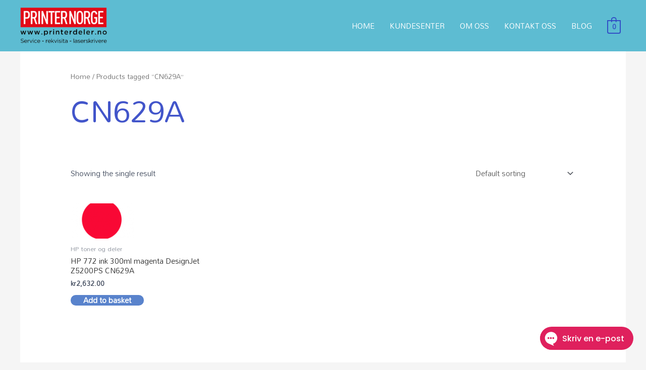

--- FILE ---
content_type: text/css
request_url: https://printerdeler.no/wp-content/cache/wpfc-minified/g2qty8qc/9xv51.css
body_size: 1665
content:
.tablepress{--text-color:#111;--head-text-color:var(--text-color);--head-bg-color:#d9edf7;--odd-text-color:var(--text-color);--odd-bg-color:#fff;--even-text-color:var(--text-color);--even-bg-color:#f9f9f9;--hover-text-color:var(--text-color);--hover-bg-color:#f3f3f3;--border-color:#ddd;--padding:0.5rem;border:none;border-collapse:collapse;border-spacing:0;clear:both;margin:0 auto 1rem;table-layout:auto;width:100%}.tablepress>:not(caption)>*>*{background:none;border:none;box-sizing:border-box;float:none!important;padding:var(--padding);text-align:left;vertical-align:top}.tablepress>:where(thead)+tbody>:where(:not(.child))>*,.tablepress>tbody>*~:where(:not(.child))>*,.tablepress>tfoot>:where(:first-child)>*{border-top:1px solid var(--border-color)}.tablepress>:where(thead,tfoot)>tr>*{background-color:var(--head-bg-color);color:var(--head-text-color);font-weight:700;vertical-align:middle;word-break:normal}.tablepress>:where(tbody)>tr>*{color:var(--text-color)}.tablepress>:where(tbody.row-striping)>:nth-child(odd of :where(:not(.child,.dtrg-group)))+:where(.child)>*,.tablepress>:where(tbody.row-striping)>:nth-child(odd of :where(:not(.child,.dtrg-group)))>*{background-color:var(--odd-bg-color);color:var(--odd-text-color)}.tablepress>:where(tbody.row-striping)>:nth-child(even of :where(:not(.child,.dtrg-group)))+:where(.child)>*,.tablepress>:where(tbody.row-striping)>:nth-child(even of :where(:not(.child,.dtrg-group)))>*{background-color:var(--even-bg-color);color:var(--even-text-color)}.tablepress>.row-hover>tr{content-visibility:auto}.tablepress>.row-hover>tr:has(+.child:hover)>*,.tablepress>.row-hover>tr:hover+:where(.child)>*,.tablepress>.row-hover>tr:where(:not(.dtrg-group)):hover>*{background-color:var(--hover-bg-color);color:var(--hover-text-color)}.tablepress img{border:none;margin:0;max-width:none;padding:0}.tablepress-table-description{clear:both;display:block}.dt-scroll{width:100%}.dt-scroll .tablepress{width:100%!important}div.dt-scroll-body tfoot tr,div.dt-scroll-body thead tr{height:0}div.dt-scroll-body tfoot tr td,div.dt-scroll-body tfoot tr th,div.dt-scroll-body thead tr td,div.dt-scroll-body thead tr th{border-bottom-width:0!important;border-top-width:0!important;height:0!important;padding-bottom:0!important;padding-top:0!important}div.dt-scroll-body tfoot tr td div.dt-scroll-sizing,div.dt-scroll-body tfoot tr th div.dt-scroll-sizing,div.dt-scroll-body thead tr td div.dt-scroll-sizing,div.dt-scroll-body thead tr th div.dt-scroll-sizing{height:0!important;overflow:hidden!important}div.dt-scroll-body>table.dataTable>thead>tr>td,div.dt-scroll-body>table.dataTable>thead>tr>th{overflow:hidden}.tablepress{--head-active-bg-color:#049cdb;--head-active-text-color:var(--head-text-color);--head-sort-arrow-color:var(--head-active-text-color)}.tablepress thead th:active{outline:none}.tablepress thead .dt-orderable-asc .dt-column-order:before,.tablepress thead .dt-ordering-asc .dt-column-order:before{bottom:50%;content:"\25b2"/"";display:block;position:absolute}.tablepress thead .dt-orderable-desc .dt-column-order:after,.tablepress thead .dt-ordering-desc .dt-column-order:after{content:"\25bc"/"";display:block;position:absolute;top:50%}.tablepress thead .dt-orderable-asc .dt-column-order,.tablepress thead .dt-orderable-desc .dt-column-order,.tablepress thead .dt-ordering-asc .dt-column-order,.tablepress thead .dt-ordering-desc .dt-column-order{color:var(--head-sort-arrow-color);font-family:system-ui,-apple-system,Segoe UI,Roboto,Helvetica Neue,Noto Sans,Liberation Sans,Arial,sans-serif!important;font-size:14px;height:24px;line-height:12px;position:relative;width:12px}.tablepress thead .dt-orderable-asc .dt-column-order:after,.tablepress thead .dt-orderable-asc .dt-column-order:before,.tablepress thead .dt-orderable-desc .dt-column-order:after,.tablepress thead .dt-orderable-desc .dt-column-order:before,.tablepress thead .dt-ordering-asc .dt-column-order:after,.tablepress thead .dt-ordering-asc .dt-column-order:before,.tablepress thead .dt-ordering-desc .dt-column-order:after,.tablepress thead .dt-ordering-desc .dt-column-order:before{opacity:.2}.tablepress thead .dt-orderable-asc,.tablepress thead .dt-orderable-desc{cursor:pointer;outline-offset:-2px}.tablepress thead .dt-orderable-asc:hover,.tablepress thead .dt-orderable-desc:hover,.tablepress thead .dt-ordering-asc,.tablepress thead .dt-ordering-desc{background-color:var(--head-active-bg-color);color:var(--head-active-text-color)}.tablepress thead .dt-ordering-asc .dt-column-order:before,.tablepress thead .dt-ordering-desc .dt-column-order:after{opacity:.8}.tablepress tfoot>tr>* .dt-column-footer,.tablepress tfoot>tr>* .dt-column-header,.tablepress thead>tr>* .dt-column-footer,.tablepress thead>tr>* .dt-column-header{align-items:center;display:flex;gap:4px;justify-content:space-between}.tablepress tfoot>tr>* .dt-column-footer .dt-column-title,.tablepress tfoot>tr>* .dt-column-header .dt-column-title,.tablepress thead>tr>* .dt-column-footer .dt-column-title,.tablepress thead>tr>* .dt-column-header .dt-column-title{flex-grow:1}.tablepress tfoot>tr>* .dt-column-footer .dt-column-title:empty,.tablepress tfoot>tr>* .dt-column-header .dt-column-title:empty,.tablepress thead>tr>* .dt-column-footer .dt-column-title:empty,.tablepress thead>tr>* .dt-column-header .dt-column-title:empty{display:none}.tablepress:where(.auto-type-alignment) .dt-right,.tablepress:where(.auto-type-alignment) .dt-type-date,.tablepress:where(.auto-type-alignment) .dt-type-numeric{text-align:right}.tablepress:where(.auto-type-alignment) .dt-right .dt-column-footer,.tablepress:where(.auto-type-alignment) .dt-right .dt-column-header,.tablepress:where(.auto-type-alignment) .dt-type-date .dt-column-footer,.tablepress:where(.auto-type-alignment) .dt-type-date .dt-column-header,.tablepress:where(.auto-type-alignment) .dt-type-numeric .dt-column-footer,.tablepress:where(.auto-type-alignment) .dt-type-numeric .dt-column-header{flex-direction:row-reverse}.dt-container{clear:both;margin-bottom:1rem;position:relative}.dt-container .tablepress{margin-bottom:0}.dt-container .tablepress tfoot:empty{display:none}.dt-container .dt-layout-row{display:flex;flex-direction:row;flex-wrap:wrap;justify-content:space-between}.dt-container .dt-layout-row.dt-layout-table .dt-layout-cell{display:block;width:100%}.dt-container .dt-layout-cell{display:flex;flex-direction:row;flex-wrap:wrap;gap:1em;padding:5px 0}.dt-container .dt-layout-cell.dt-layout-full{align-items:center;justify-content:space-between;width:100%}.dt-container .dt-layout-cell.dt-layout-full>:only-child{margin:auto}.dt-container .dt-layout-cell.dt-layout-start{align-items:center;justify-content:flex-start;margin-right:auto}.dt-container .dt-layout-cell.dt-layout-end{align-items:center;justify-content:flex-end;margin-left:auto}.dt-container .dt-layout-cell:empty{display:none}.dt-container .dt-input,.dt-container label{display:inline;width:auto}.dt-container .dt-input{font-size:inherit;padding:5px}.dt-container .dt-length,.dt-container .dt-search{align-items:center;display:flex;flex-wrap:wrap;gap:5px;justify-content:center}.dt-container .dt-paging .dt-paging-button{background:#0000;border:1px solid #0000;border-radius:2px;box-sizing:border-box;color:inherit!important;cursor:pointer;display:inline-block;font-size:1em;height:32px;margin-left:2px;min-width:32px;padding:0 5px;text-align:center;text-decoration:none!important;vertical-align:middle}.dt-container .dt-paging .dt-paging-button.current,.dt-container .dt-paging .dt-paging-button:hover{border:1px solid #111}.dt-container .dt-paging .dt-paging-button.disabled,.dt-container .dt-paging .dt-paging-button.disabled:active,.dt-container .dt-paging .dt-paging-button.disabled:hover{border:1px solid #0000;color:#0000004d!important;cursor:default;outline:none}.dt-container .dt-paging>.dt-paging-button:first-child{margin-left:0}.dt-container .dt-paging .ellipsis{padding:0 1em}@media screen and (max-width:767px){.dt-container .dt-layout-row{flex-direction:column}.dt-container .dt-layout-cell{flex-direction:column;padding:.5em 0}}
.tablepress thead th{background-color:#5dbcd2;color:#FFF;font-size:18px}.tablepress-id-4 .row-21 td{background-color:#5dbcd2;color:#FFF;font-size:18px;font-weight:700}.tablepress-id-4 .row-41 td{background-color:#5dbcd2;color:#FFF;font-size:18px;font-weight:700}.tablepress-id-4 .row-55 td{background-color:#5dbcd2;color:#FFF;font-size:18px;font-weight:700}.tablepress-id-4 .row-62 td{background-color:#5dbcd2;color:#FFF;font-size:18px;font-weight:700}.tablepress-id-4 .row-67 td{background-color:#5dbcd2;color:#FFF;font-size:18px;font-weight:700}.tablepress-id-4 .row-71 td{background-color:#5dbcd2;color:#FFF;font-size:18px;font-weight:700}.tablepress-id-6 .row-5 td{background-color:#5dbcd2;color:#FFF;font-size:18px;font-weight:700}.tablepress-id-6 .row-12 td{background-color:#5dbcd2;color:#FFF;font-size:18px;font-weight:700}.tablepress-id-6 .row-21 td{background-color:#5dbcd2;color:#FFF;font-size:18px;font-weight:700}.tablepress-id-6 .row-31 td{background-color:#5dbcd2;color:#FFF;font-size:18px;font-weight:700}.tablepress-id-6 .row-37 td{background-color:#5dbcd2;color:#FFF;font-size:18px;font-weight:700}.tablepress-id-6 .row-40 td{background-color:#5dbcd2;color:#FFF;font-size:18px;font-weight:700}.tablepress-id-6 .row-44 td{background-color:#5dbcd2;color:#FFF;font-size:18px;font-weight:700}.tablepress-id-6 .row-48 td{background-color:#5dbcd2;color:#FFF;font-size:18px;font-weight:700}.tablepress-id-6 .row-59 td{background-color:#5dbcd2;color:#FFF;font-size:18px;font-weight:700}.tablepress-id-6 .row-70 td{background-color:#5dbcd2;color:#FFF;font-size:18px;font-weight:700}.tablepress-id-6 .row-74 td{background-color:#5dbcd2;color:#FFF;font-size:18px;font-weight:700}.tablepress-id-6 .row-78 td{background-color:#5dbcd2;color:#FFF;font-size:18px;font-weight:700}.tablepress-id-6 .row-85 td{background-color:#5dbcd2;color:#FFF;font-size:18px;font-weight:700}.tablepress-id-6 .row-94 td{background-color:#5dbcd2;color:#FFF;font-size:18px;font-weight:700}.tablepress-id-6 .row-99 td{background-color:#5dbcd2;color:#FFF;font-size:18px;font-weight:700}.tablepress-id-7 .row-7 td{background-color:#5dbcd2;color:#FFF;font-size:18px;font-weight:700}.tablepress-id-7 .row-15 td{background-color:#5dbcd2;color:#FFF;font-size:18px;font-weight:700}.tablepress-id-7 .row-21 td{background-color:#5dbcd2;color:#FFF;font-size:18px;font-weight:700}.tablepress-id-7 .row-27 td{background-color:#5dbcd2;color:#FFF;font-size:18px;font-weight:700}.tablepress-id-7 .row-33 td{background-color:#5dbcd2;color:#FFF;font-size:18px;font-weight:700}.tablepress-id-7 .row-39 td{background-color:#5dbcd2;color:#FFF;font-size:18px;font-weight:700}.tablepress-id-7 .row-46 td{background-color:#5dbcd2;color:#FFF;font-size:18px;font-weight:700}.tablepress-id-7 .row-51 td{background-color:#5dbcd2;color:#FFF;font-size:18px;font-weight:700}.tablepress-id-8 .row-4 td{background-color:#5dbcd2;color:#FFF;font-size:18px;font-weight:700}.tablepress-id-8 .row-8 td{background-color:#5dbcd2;color:#FFF;font-size:18px;font-weight:700}.tablepress-id-8 .row-15 td{background-color:#5dbcd2;color:#FFF;font-size:18px;font-weight:700}.tablepress-id-8 .row-20 td{background-color:#5dbcd2;color:#FFF;font-size:18px;font-weight:700}.tablepress-id-8 .row-24 td{background-color:#5dbcd2;color:#FFF;font-size:18px;font-weight:700}.tablepress-id-8 .row-27 td{background-color:#5dbcd2;color:#FFF;font-size:18px;font-weight:700}.tablepress-id-8 .row-31 td{background-color:#5dbcd2;color:#FFF;font-size:18px;font-weight:700}.tablepress-id-8 .row-34 td{background-color:#5dbcd2;color:#FFF;font-size:18px;font-weight:700}.tablepress-id-8 .row-38 td{background-color:#5dbcd2;color:#FFF;font-size:18px;font-weight:700}.tablepress-id-8 .row-41 td{background-color:#5dbcd2;color:#FFF;font-size:18px;font-weight:700}.tablepress-id-8 .row-45 td{background-color:#5dbcd2;color:#FFF;font-size:18px;font-weight:700}.tablepress-id-8 .row-48 td{background-color:#5dbcd2;color:#FFF;font-size:18px;font-weight:700}.tablepress-id-9 .row-8 td{background-color:#5dbcd2;color:#FFF;font-size:18px;font-weight:700}.tablepress-id-10 .row-9 td{background-color:#5dbcd2;color:#FFF;font-size:18px;font-weight:700}.tablepress-id-12 .row-4 td{background-color:#5dbcd2;color:#FFF;font-size:18px;font-weight:700}.tablepress-id-12 .row-13 td{background-color:#5dbcd2;color:#FFF;font-size:18px;font-weight:700}.tablepress-id-12 .row-24 td{background-color:#5dbcd2;color:#FFF;font-size:18px;font-weight:700}.tablepress-id-12 .row-32 td{background-color:#5dbcd2;color:#FFF;font-size:18px;font-weight:700}.tablepress-id-12 .row-41 td{background-color:#5dbcd2;color:#FFF;font-size:18px;font-weight:700}.tablepress-id-12 .row-48 td{background-color:#5dbcd2;color:#FFF;font-size:18px;font-weight:700}#tablepress-4_wrapper .dt-search{text-align:center;width:100%;font-size:28px;background-color:#f7f7f7}#tablepress-4_wrapper .dt-search input{font-size:28px;font-weight:700;border-color:#5dbcd2e6;outline:#5dbcd2e6 auto 7px;box-shadow:none;outline-offset:-2px}.dt-container .dt-search input{width:600px}#tablepress-6_wrapper .dt-search{text-align:center;width:100%;font-size:28px;background-color:#f7f7f7}#tablepress-6_wrapper .dt-search input{font-size:28px;font-weight:700;border-color:#5dbcd2e6;outline:#5dbcd2e6 auto 7px;box-shadow:none;outline-offset:-2px}#tablepress-7_wrapper .dt-search{text-align:center;width:100%;font-size:28px;background-color:#f7f7f7}#tablepress-7_wrapper .dt-search input{font-size:28px;font-weight:700;border-color:#5dbcd2e6;outline:#5dbcd2e6 auto 7px;box-shadow:none;outline-offset:-2px}#tablepress-8_wrapper .dt-search{text-align:center;width:100%;font-size:28px;background-color:#f7f7f7}#tablepress-8_wrapper .dt-search input{font-size:28px;font-weight:700;border-color:#5dbcd2e6;outline:#5dbcd2e6 auto 7px;box-shadow:none;outline-offset:-2px}#tablepress-9_wrapper .dt-search{text-align:center;width:100%;font-size:28px;background-color:#f7f7f7}#tablepress-9_wrapper .dt-search input{font-size:28px;font-weight:700;border-color:#5dbcd2e6;outline:#5dbcd2e6 auto 7px;box-shadow:none;outline-offset:-2px}#tablepress-10_wrapper .dt-search{text-align:center;width:100%;font-size:28px;background-color:#f7f7f7}#tablepress-10_wrapper .dt-search input{font-size:28px;font-weight:700;border-color:#5dbcd2e6;outline:#5dbcd2e6 auto 7px;box-shadow:none;outline-offset:-2px}#tablepress-11_wrapper .dt-search{text-align:center;width:100%;font-size:28px;background-color:#f7f7f7}#tablepress-11_wrapper .dt-search input{font-size:28px;font-weight:700;border-color:#5dbcd2e6;outline:#5dbcd2e6 auto 7px;box-shadow:none;outline-offset:-2px}#tablepress-12_wrapper .dt-search{text-align:center;width:100%;font-size:28px;background-color:#f7f7f7}#tablepress-12_wrapper .dt-search input{font-size:28px;font-weight:700;border-color:#5dbcd2e6;outline:#5dbcd2e6 auto 7px;box-shadow:none;outline-offset:-2px}.dt-container .dt-search input{width:400px;height:60px}